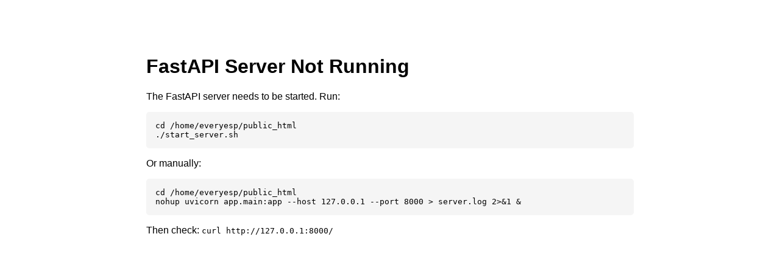

--- FILE ---
content_type: text/html; charset=utf-8
request_url: https://everythingesp.com/room-temperature-humidity-monitoring-with-the-esp32/
body_size: 326
content:
    <!DOCTYPE html>
    <html>
    <head>
        <meta charset="UTF-8">
        <title>FastAPI Server Not Running</title>
        <style>
            body { font-family: Arial, sans-serif; max-width: 800px; margin: 50px auto; padding: 20px; }
            pre { background: #f5f5f5; padding: 15px; border-radius: 5px; }
        </style>
    </head>
    <body>
        <h1>FastAPI Server Not Running</h1>
        <p>The FastAPI server needs to be started. Run:</p>
        <pre>cd /home/everyesp/public_html
./start_server.sh</pre>
        <p>Or manually:</p>
        <pre>cd /home/everyesp/public_html
nohup uvicorn app.main:app --host 127.0.0.1 --port 8000 > server.log 2>&1 &</pre>
        <p>Then check: <code>curl http://127.0.0.1:8000/</code></p>
    </body>
    </html>
    